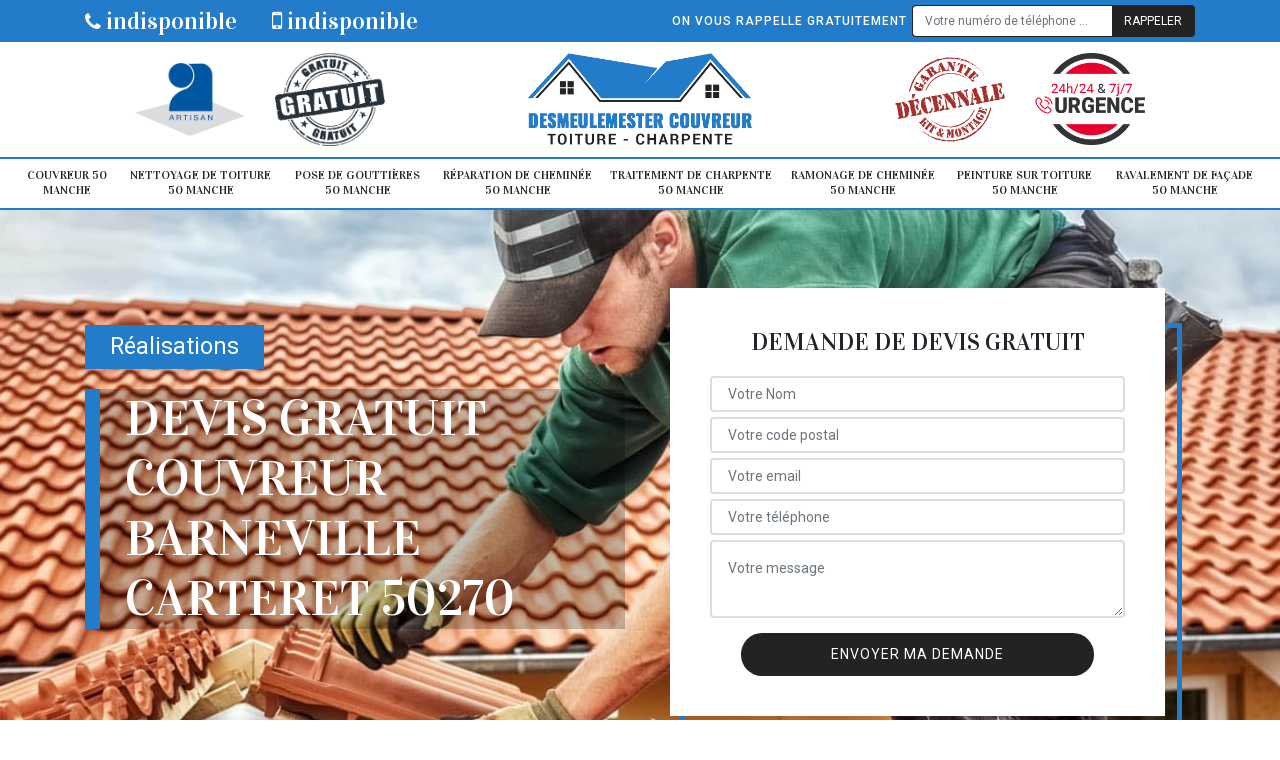

--- FILE ---
content_type: text/html; charset=UTF-8
request_url: https://www.couvreur-50.fr/couvreur-barneville-carteret-50270
body_size: 5244
content:
<!DOCTYPE html>
<html dir="ltr" lang="fr-FR">
<head>
		<meta charset="UTF-8" />
    <meta name=viewport content="width=device-width, initial-scale=1.0, minimum-scale=1.0 maximum-scale=1.0">
    <meta http-equiv="content-type" content="text/html; charset=UTF-8" >
    <title>Couvreur à Barneville Carteret 50270 Tél : 02 52 56 12 84</title>
        <meta name="description" content="Notre entreprise de couverture à Barneville Carteret 50270 mets à votre disposition un couvreur pour l'ensemble des travaux relatifs à votre toiture. Contactez nous sur notre site">        
    <link rel="shortcut icon" href="/skins/default/images/favicon.ico" type="image/x-icon">
	<link rel="icon" href="/skins/default/images/favicon.ico" type="image/x-icon">
    <link href="/skins/default/css/bootstrap.min.css" rel="stylesheet" type="text/css"/>
    <link href="https://fonts.googleapis.com/css2?family=Vidaloka&family=Roboto:wght@400;500&display=swap" rel="stylesheet">
    <link href="/skins/default/css/style.css" rel="stylesheet" type="text/css"/>
    
</head>
<body class="Desktop ville">
    
    <header id="header"><div class="topNavigation"><div class="container"><div class="d-flex align-items-center justify-content-between"><div class="telcontact"><a href="tel:indisponible"><i class="icon icon-phone"></i> indisponible</a><a href="tel:indisponible"><i class="icon icon-mobile"></i> indisponible</a></div><div class="rappel-top d-none d-md-flex align-items-center"><strong>On vous rappelle gratuitement</strong><form action="/message.php" method="post" id="rappel_immediat"><input type="text" name="mail" id="mail2" value=""><input type="hidden" name="type" value="rappel"><input type="text" name="numtel" required="" placeholder="Votre numéro de téléphone ..." class="form-control"><input type="submit" name="OK" value="RAPPELER" class="btn btn-submit"></form></div></div></div></div><div class="middleNavigation"><div class="container text-center"><div class="row align-items-center"><div id="noMobile" class="col-md-4"><div class="logo_ql"><img loading="lazy" src="/skins/default/images/img/artisan.png" alt="Artisan"><img loading="lazy" src="/skins/default/images/img/devis-logo.png" alt="Devis gratuit"></div></div><div class="col-6 col-md-4"><a href="/" title="Desmeulemester Samuel couvreur 50" class="logo"><img loading="lazy" src="/skins/default/images/logo.png" alt="Desmeulemester Samuel couvreur 50"></a></div><div id="noMobile" class="col-md-4"><div class="logo_ql"><img loading="lazy" src="/skins/default/images/img/garantie-decennale.png" alt="Garantie D"><img loading="lazy" src="/skins/default/images/img/urgence-logo.png" alt="Urgence toiture"></div></div></div></div></div><div class="botNavigation" ><div class="container"><nav class="nav"><ul class="nav-list"><li class="nav-item"><a href="/">Couvreur 50 Manche</a></li><li class="nav-item"><a href="nettoyage-toiture-manche-50">Nettoyage de toiture 50 Manche</a></li><li class="nav-item"><a href="pose-gouttiere-manche-50">Pose de gouttières 50 Manche</a></li><li class="nav-item"><a href="reparation-cheminee-manche-50">Réparation de cheminée 50 Manche</a></li><li class="nav-item"><a href="traitement-charpente-manche-50">Traitement de charpente 50 Manche</a></li><li class="nav-item"><a href="ramonage-cheminee-manche-50">Ramonage de cheminée 50 Manche</a></li><li class="nav-item"><a href="peinture-toiture-manche-50">Peinture sur toiture 50 Manche</a></li><li class="nav-item"><a href="ravalement-facade-manche-50">Ravalement de façade 50 Manche</a></li></ul></nav></div></div></header>
    <div class="homeslider"><div class="sliderImg"><div class="fullscreen" style="background-image: url(/skins/default/images/img/bg-16.jpg);"></div></div><div class="container"><div class="row align-items-center"><div class="col-md-6"><div class="col-rea"><a href="/realisations">Réalisations</a></div><div class="captionSlider"><h1>Devis gratuit couvreur Barneville Carteret 50270</h1></div></div><div id="noMobile" class="col-md-6"><div class="Devisgratuit d-flex align-items-center"><div class="col-12"><div class="item-devis"><h3>Demande de devis gratuit</h3><form action="/message.php" method="post" id="FormDevis"><input type="text" name="mail" id="mail" value=""><input type="text" name="nom" required="" class="form-control" placeholder="Votre Nom"><input type="text" name="code_postal" required="" class="form-control" placeholder="Votre code postal"><div class="inline-b"><input type="text" name="email" required="" class="form-control" placeholder="Votre email"><input type="text" name="telephone" required="" class="form-control" placeholder="Votre téléphone"></div><textarea name="message" required="" class="form-control" placeholder="Votre message"></textarea><input type="submit" value="Envoyer ma demande" class="btn btn-devis"></form></div></div></div></div></div></div></div><div id="noDesktop" class="container"><div class="Devisgratuit"><h3>Devis gratuit</h3><form action="/message.php" method="post" id="FormDevis"><input type="text" name="mail" id="mail" value=""><input type="text" name="nom" required="" class="form-control" placeholder="Votre Nom"><input type="text" name="code_postal" required="" class="form-control" placeholder="Votre code postal"><input type="text" name="email" required="" class="form-control" placeholder="Votre email"><input type="text" name="telephone" required="" class="form-control" placeholder="Votre téléphone"><textarea name="message" required="" class="form-control" placeholder="Votre message"></textarea><input type="submit" value="Envoyer ma demande" class="btn btn-devis"></form></div><div class="rappel-top"><strong>On vous rappelle gratuitement</strong><form action="/message.php" method="post" id="rappel_immediat"><input type="text" name="mail" id="mail2" value=""><input type="hidden" name="type" value="rappel"><input type="text" name="numtel" required="" placeholder="Votre numéro de téléphone ..." class="form-control"><input type="submit" name="OK" value="RAPPELER" class="btn btn-submit"></form></div><div class="logo_ql"><img loading="lazy" src="/skins/default/images/img/artisan.png" alt="Artisan"><img loading="lazy" src="/skins/default/images/img/devis-logo.png" alt="Devis gratuit"><img loading="lazy" src="/skins/default/images/img/garantie-decennale.png" alt="Garantie D"><img loading="lazy" src="/skins/default/images/img/urgence-logo.png" alt="Urgence toiture"></div></div><div class="categories"><div id="carousel-cat" class="carousel-cat"><div class="cat-item"><a href="#" style="background-image: url(/skins/default/images/img/cat-16.jpg);"><span>Couvreur 50</span></a></div><div class="cat-item"><a href="#" style="background-image: url(/skins/default/images/img/cat-2.jpg);"><span>Nettoyage demoussage de toiture 50</span></a></div><div class="cat-item"><a href="#" style="background-image: url(/skins/default/images/img/cat-4.jpg);"><span>Nettoyage et pose de gouttière 50</span></a></div><div class="cat-item"><a href="#" style="background-image: url(/skins/default/images/img/cat-85.jpg);"><span>Réparation de cheminée 50</span></a></div><div class="cat-item"><a href="#" style="background-image: url(/skins/default/images/img/cat-41.jpg);"><span>Traitement et changement de charpente 50</span></a></div><div class="cat-item"><a href="#" style="background-image: url(/skins/default/images/img/cat-84.jpg);"><span>Ramonage de cheminée 50</span></a></div><div class="cat-item"><a href="#" style="background-image: url(/skins/default/images/img/cat-5.jpg);"><span>Peinture sur tuile et toiture 50</span></a></div><div class="cat-item"><a href="#" style="background-image: url(/skins/default/images/img/cat-45.jpg);"><span>Ravalement de façade 50</span></a></div></div></div><div class="Contenu"><div class="container"><div class="corps"><div class="row"><div id="noMobile" class="col-md-4"><div class="mainright"><div class="Devisgratuit"><h3>Devis gratuit</h3><form action="/message.php" method="post" id="FormDevis"><input type="text" name="mail" id="mail" value=""><input type="text" name="nom" required="" class="form-control" placeholder="Votre Nom"><input type="text" name="code_postal" required="" class="form-control" placeholder="Votre code postal"><input type="text" name="email" required="" class="form-control" placeholder="Votre email"><input type="text" name="telephone" required="" class="form-control" placeholder="Votre téléphone"><textarea name="message" required="" class="form-control" placeholder="Votre message"></textarea><input type="submit" value="Envoyer ma demande" class="btn btn-devis"></form></div><div class="engagement"><h4 style="background-image: url('/skins/default/images/img/engagement.jpg');"><span>Nos engagements</span></h4><ul class="list-eng"><li>Devis et déplacement gratuits</li><li>Sans engagement</li><li>Artisan passionné</li><li>Prix imbattable</li><li>Travail de qualité</li></ul></div><div class="contact-tel"><div class="tel-block"><div class="tel-fixe"><span><i class="icon icon-phone"></i></span><p>indisponible</p></div><div class="tel-portable"><span><i class="icon icon-mobile"></i></span><p>indisponible</p></div></div><div class="contact-text"><span>Contactez-nous</span></div></div><div class="list-services"><h3>Nos services</h3><ul class="item-serv"></ul></div><div class="MapRight"><h3>Nous localiser</h3><span>Couvreur   Barneville Carteret</span><br/>indisponible<div id="Map"></div></div><div class="intervention-block-right"><div class="text-center"><img loading="lazy" src="/skins/default/images/img/urgence-logo.png" alt="Devis gratuit"/></div><div class="text-intervention text-center"><h3>NOUS INTERVENONS 7j/7 et 24h/24</h3><p>En cas d’urgence, nous intervenons dans l’immédiat, n’hésitez pas à nous contacter via le formulaire ou à nous appeler.</p></div></div></div></div><div class="col-md-8"><div class="main"><section class="sect5"><div class="block-middle"><h2>Au-delà de la toiture : Artisan Desmeulemester l'artisan couvreur Barneville Carteret qui redéfinit l'excellence </h2><p>Chez Artisan Desmeulemester, artisan couvreur à Barneville Carteret, notre mission dépasse la simple couverture des bâtiments : nous sommes les architectes de votre tranquillité d'esprit. Notre engagement se manifeste dans chaque détail, chaque intervention sur votre toit. Au-delà de la simple fonctionnalité, nous insufflons une touche d'élégance et de sophistication à chaque projet, rehaussant ainsi la valeur économique de votre propriété. Notre expertise dépasse les frontières du 50270, offrant à nos clients un service inégalé, digne des plus grands maîtres de l'art du bâtiment.</p></div><hr><div class="row justify-content-center"><div class="col-md-4"><div class="imgbg" style="background-image: url('/photos/3067863-couvreur-1.jpg');"></div></div><div class="col-md-8"><h2>Couvreur zingueur à Barneville Carteret : l'alliance subtile entre tradition et innovation avec Artisan Desmeulemester</h2><p>Au cœur de chaque projet de toiture se trouve l'âme du couvreur zingueur Barneville Carteret, un métier où la tradition se marie avec les avancées technologiques récentes. Chez Artisan Desmeulemester, nous perpétuons les gestes ancestraux tout en embrassant les nouvelles techniques pour offrir à nos clients de tout 50270 le meilleur de l'artisanat et de l'innovation. Chaque gouttière, chaque cheminée est le fruit d'une expertise séculaire, alliée à un souci constant de durabilité, pour des toitures qui résistent au temps et aux intempéries.</p></div></div><hr><div class="row justify-content-center"><div class="col-md-4"><div class="imgbg" style="background-image: url('/photos/3067863-couvreur-2.jpg');"></div></div><div class="col-md-8"><h2>Artisan Desmeulemesterest une des meilleures entreprises de couverturequi se trouveà Barneville Carteret dans le 50270</h2><p>Pour la rénovation de votre toiture vous avez pu constater qu` il y a beaucoup de professionnels mais aucun d`entre eux ne possède les techniques de Artisan Desmeulemester pour mener à bien vos travauxà Barneville Carteret dans le 50270. Artisan Desmeulemester est un couvreur pour rénovation de toiture qui se différencie des autres par la rapidité de ses prestations. Artisan Desmeulemester met à votre disposition son site internet dans lequel vous allez pouvoir vous renseigner sur ses prix et sur son devis.  </p></div></div><hr><div class="row justify-content-center"><div class="col-md-4"><div class="imgbg" style="background-image: url('/photos/3067863-couvreur-3.jpg');"></div></div><div class="col-md-8"><h2>Une toiture a besoin d`être réparée par un professionnel sinon elle aura encore plus de problèmes alors elle doit être faite par un bon couvreur comme</h2><p>La réparation d`une toiture est une tache qui reste complexe et elle ne peut pas être faite par n`importe qui. Dans ce cas, il vous faut un couvreur qui est doué dans son métier et qui de mieux que Artisan Desmeulemester, le meilleur dans ce milieu à Barneville Carteret dans le 50270. Le devis pour cette opération pourra dépendre de la taille de la toiture qui sera à réparer. 

 </p></div></div><hr><div class="row justify-content-center"><div class="col-md-4"><div class="imgbg" style="background-image: url('/photos/3067863-couvreur-4.jpg');"></div></div><div class="col-md-8"><h2>Vous êtes en pleine recherche d`un bon couvreur dans la réalisation de vos travaux de réparation de toiture? Faites alors appel à  un couvreurexpert c</h2><p>Votre toiture commence à avoir des fuites ou bien elle commence à se détériorer ? Vous devriez la faire réparer par un professionnel dans ce domaine, voila justement pourquoi vous devriez faire confiance àArtisan Desmeulemester qui est un couvreur expert en la matière. En effet,  Artisan Desmeulemester est à votre disposition à Barneville Carteret dans le 50270 et vous assure des prestations qui sont d`une excellente qualité.  

 </p></div></div><hr><div class="row justify-content-center"><div class="col-md-4"><div class="imgbg" style="background-image: url('/photos/3067863-couvreur-5.jpg');"></div></div><div class="col-md-8"><h2>Est-ce que vous avez besoin de travaux de couverture ?  Grâce à l`intervention d` un couvreur expert en réparation de toiture comme Artisan Desmeulemesterqui se tro</h2><p>Si vous avez besoin de l`aide d` un couvreur professionnel pour vos travaux de réparation de toiture alors Artisan Desmeulemester est celui qu`il vous faut à Barneville Carteret dans le 50270. En effet, Artisan Desmeulemester est un couvreur professionnel en réparation de toiture  non seulement efficace mais aussi rapide dans la réalisation de ses prestations. Il est important de rappeler que le devis se fera en fonction de la taille de votre toiture. Afin que vous puissiez avoir de plus amples informations le concernant Artisan Desmeulemester a mis son site internet à votre disposition. </p></div></div><hr><div class="row justify-content-center"><div class="col-md-4"><div class="imgbg" style="background-image: url('/photos/3067863-couvreur-6.jpg');"></div></div><div class="col-md-8"><h2>Des travaux de rénovation de toiture qui sont pas chers disponibles à Barneville Carteret dans le 50270 chez le couvreur Artisan Desmeulemester</h2><p>Artisan Desmeulemester est le couvreur professionnel qu’il vous faut pour toutes vos prestations de rénovation de toiture à Barneville Carteret dans le 50270. Artisan Desmeulemester est soucieux des détails et surtout très rapide dans la réalisation de ses prestations. Nous vous conseillons de vous rendre sur le site internet de Artisan Desmeulemester ou de le téléphoner directement sur son mobile. N’oubliez pas de  demander votre devis et de prendre rendez-vous avec le couvreur zingueur Artisan Desmeulemester.  

 </p></div></div><hr><div class="row justify-content-center"><div class="col-md-4"><div class="imgbg" style="background-image: url('/photos/3067863-couvreur-7.jpg');"></div></div><div class="col-md-8"><h2>Faites confiance aux techniques expertes de Artisan Desmeulemester qui est un couvreur expert dans les travaux de réparation de toiture à Barneville Carteret dans le 50270. </h2><p>Artisan Desmeulemester est un couvreur professionnel dans ce domaine et qui plus est est l`un des meilleurs. Artisan Desmeulemester vous offre la qualité au meilleur des tarifs dans toutes ses prestations si vous vous trouver à Barneville Carteret dans le 50270. Le devis pourra se faire quelques jours avant le début des travaux et il pourra être fixé en fonction de la taille de la toiture qui sera à réparer.  </p></div></div><hr><div class="row justify-content-center"><div class="col-md-4"><div class="imgbg" style="background-image: url('/photos/3067863-couvreur-8.jpg');"></div></div><div class="col-md-8"><h2>Artisan Desmeulemester est un couvreur zingueur expert qui se trouve à votre disposition à Barneville Carteret dans le 50270 </h2><p>Faites confiance à Artisan Desmeulemester qui est un couvreur expert pour tous les travaux dans le domaine de la zinguerie à Barneville Carteret dans le 50270. Faites appel aux services de Artisan Desmeulemester pour vous aider dans la réalisation de vos travaux de zinguerie.  Artisan Desmeulemester pourra mettre en place durant toute la réalisation de ses prestations tout les protocoles d`hygiènes qui sont nécessaires en cette période assez particulière. Vous allez pouvoir découvrir toutes les offres et les promotions que vous propose Artisan Desmeulemester sur son site internet.  </p></div></div><hr><div class="row justify-content-center"><div class="col-md-4"><div class="imgbg" style="background-image: url('/photos/3067863-couvreur-9.jpg');"></div></div><div class="col-md-8"><h2> Vous êtes à la recherche d`un couvreur zingueur professionnel à Barneville Carteret dans le 50270 ? Dans ce cas vous devriez engager le couvreur zingueur Artisan Desmeulemester</h2><p>Artisan Desmeulemester est un couvreur zingueur professionnel dans le domaine de la zinguerie et est à votre disposition à Barneville Carteret dans le 50270. Artisan Desmeulemester est un couvreur zingueur qui vous offre de nouvelles techniques qui vont rendre ses prestations de bonne qualité et très rapides. Et en ce qui concerne l`hygiène ne vous inquiétez surtout pas parce que Artisan Desmeulemester  met tout en œuvre afin de pouvoir respecter toutes les normes d`hygiènes pendant la réalisation de ses prestations chez vous. </p></div></div></section></div></div></div></div></div></div><div class="serv_content"><div class="container"><div class="Services"><h2 class="Titre"><span>Autres services</span></h2><ul class="Liens"><li><a href="/nettoyage-toiture-barneville-carteret-50270">Nettoyage de toiture Barneville Carteret 50270</a></li><li><a href="/pose-gouttiere-barneville-carteret-50270">Pose de gouttières Barneville Carteret 50270</a></li><li><a href="/reparation-cheminee-barneville-carteret-50270">Réparation de cheminée Barneville Carteret 50270</a></li><li><a href="/traitement-charpente-barneville-carteret-50270">Traitement de charpente Barneville Carteret 50270</a></li><li><a href="/ramonage-cheminee-barneville-carteret-50270">Ramonage de cheminée Barneville Carteret 50270</a></li><li><a href="/peinture-toiture-barneville-carteret-50270">Peinture sur toiture Barneville Carteret 50270</a></li><li><a href="/ravalement-facade-barneville-carteret-50270">Ravalement de façade Barneville Carteret 50270</a></li></ul></div></div></div>
    <footer id="footer"><div class="container"><div class="d-md-flex justify-content-between align-items-center"><div><p class="adresse">indisponible</p><p class="tel"><a href="tel:indisponible"><i class="icon icon-phone"></i> indisponible</a><span>/</span><a href="tel:indisponible"><i class="icon icon-mobile"></i> indisponible</a></p></div><p class="copyright">©2020 - 2025 Tout droit réservé - <a href="/mentions-legales" title="Mentions légales">Mentions légales</a></p></div></div></footer>


<script src="/js/jquery.min.js"></script>
<script src="/js/scripts.js"></script>
<script src="skins/default/js/slick.min.js"></script>

<script src="/js/swipebox/src/js/jquery.swipebox.min.js"></script>
<link href="/js/swipebox/src/css/swipebox.min.css" rel="stylesheet" type="text/css"/>
<link rel="stylesheet" href="/js/leaflet/leaflet.css" />
<script src="/js/leaflet/leaflet.js"></script>
<script src="/js/map.js"></script>

<script type="text/javascript">		
		var Support = 'Desktop';
		$(document).ready(function(){
    		// Js lancés une fois la page chargée
    		    		$( '.swipebox' ).swipebox();
    		    	
    		          initAnalytics('_');
    		
        // Append the mobile icon nav
        $('.middleNavigation').find('.row').append($('<div class="nav-mobile">Menu</div>'));
        $('.nav-item').has('ul').prepend('<span class="nav-click"><i class="nav-arrow"></i></span>');
        $('.nav-mobile').click(function(){
            $('.nav-list').toggle();
        });
        $('.nav-list').on('click', '.nav-click', function(){
            $(this).siblings('.nav-submenu').toggle();
            $(this).children('.nav-arrow').toggleClass('nav-rotate');
            
        });
		
        $('.sliderImg').slick({
            arrows:false,
            fade:true,
            speed:800,
            autoplay: true,
            autoplaySpeed: 3000
        });
        $('#carousel-cat').slick({
            arrows:false,
            speed:800,
            autoplay: true,
            slidesToShow: 6,
            slidesToScroll: 1,
            autoplaySpeed: 3000
        });

        //Map
        initMap('France',16);
		});
	</script>
</body>
</html>


--- FILE ---
content_type: text/html; charset=UTF-8
request_url: https://www.couvreur-50.fr/ajax.php
body_size: 119
content:
{"code_google_tags":"","code_analytics":"UA-173436109-15","RGPD":null,"dbg":["Erreur  n'est pas reconnu."]}